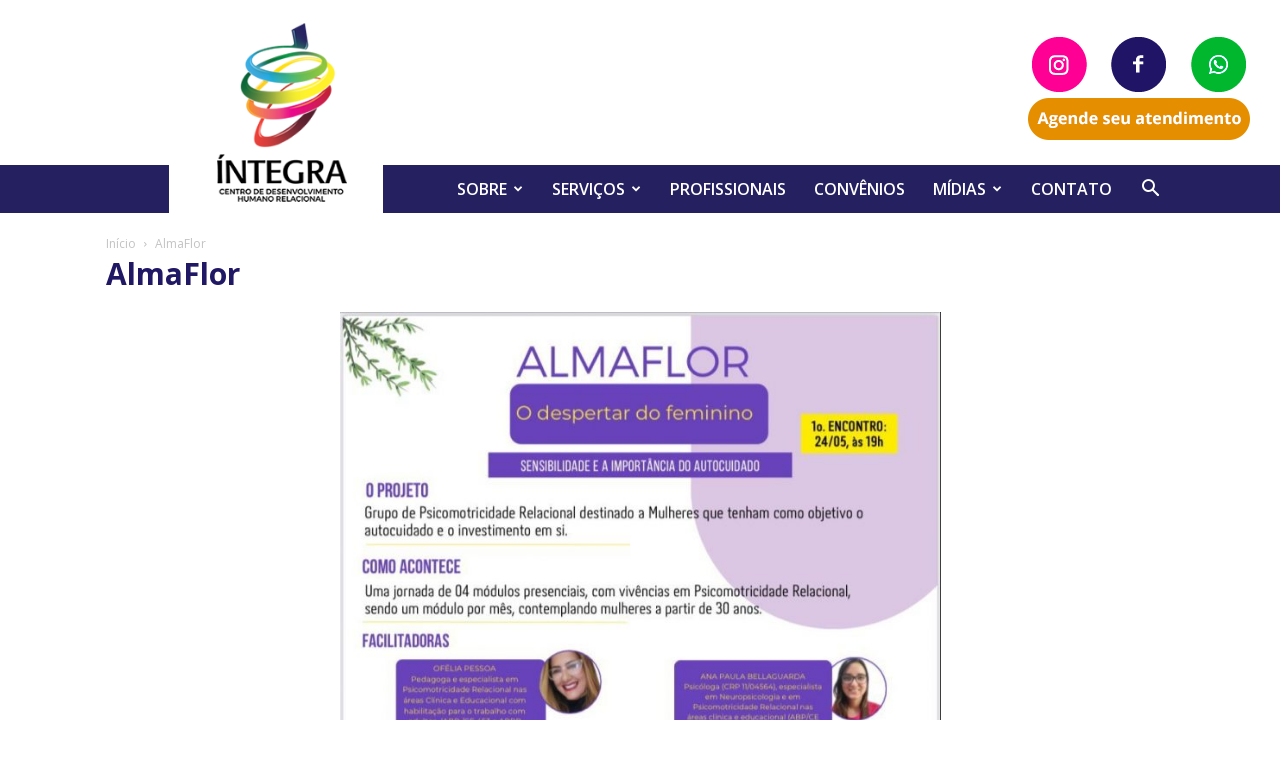

--- FILE ---
content_type: text/html; charset=UTF-8
request_url: https://integracdhr.com.br/almaflor/
body_size: 90612
content:
<!doctype html >
<!--[if IE 8]>    <html class="ie8" lang="en"> <![endif]-->
<!--[if IE 9]>    <html class="ie9" lang="en"> <![endif]-->
<!--[if gt IE 8]><!--> <html lang="pt-BR"> <!--<![endif]-->
<head>
    <title>AlmaFlor | ÍNTEGRA</title>
    <meta charset="UTF-8" />
    <meta name="viewport" content="width=device-width, initial-scale=1.0">
    <link rel="pingback" href="https://integracdhr.com.br/xmlrpc.php" />
    <meta name='robots' content='max-image-preview:large' />
<link rel="icon" type="image/png" href="https://integracdhr.com.br/wp-content/uploads/2021/08/logo-img.png"><link rel='dns-prefetch' href='//maxcdn.bootstrapcdn.com' />
<link rel='dns-prefetch' href='//fonts.googleapis.com' />
<link rel='dns-prefetch' href='//s.w.org' />
<link rel="alternate" type="application/rss+xml" title="Feed para ÍNTEGRA &raquo;" href="https://integracdhr.com.br/feed/" />
<link rel="alternate" type="application/rss+xml" title="Feed de comentários para ÍNTEGRA &raquo;" href="https://integracdhr.com.br/comments/feed/" />
		<script type="text/javascript">
			window._wpemojiSettings = {"baseUrl":"https:\/\/s.w.org\/images\/core\/emoji\/13.1.0\/72x72\/","ext":".png","svgUrl":"https:\/\/s.w.org\/images\/core\/emoji\/13.1.0\/svg\/","svgExt":".svg","source":{"concatemoji":"https:\/\/integracdhr.com.br\/wp-includes\/js\/wp-emoji-release.min.js?ver=5.8.12"}};
			!function(e,a,t){var n,r,o,i=a.createElement("canvas"),p=i.getContext&&i.getContext("2d");function s(e,t){var a=String.fromCharCode;p.clearRect(0,0,i.width,i.height),p.fillText(a.apply(this,e),0,0);e=i.toDataURL();return p.clearRect(0,0,i.width,i.height),p.fillText(a.apply(this,t),0,0),e===i.toDataURL()}function c(e){var t=a.createElement("script");t.src=e,t.defer=t.type="text/javascript",a.getElementsByTagName("head")[0].appendChild(t)}for(o=Array("flag","emoji"),t.supports={everything:!0,everythingExceptFlag:!0},r=0;r<o.length;r++)t.supports[o[r]]=function(e){if(!p||!p.fillText)return!1;switch(p.textBaseline="top",p.font="600 32px Arial",e){case"flag":return s([127987,65039,8205,9895,65039],[127987,65039,8203,9895,65039])?!1:!s([55356,56826,55356,56819],[55356,56826,8203,55356,56819])&&!s([55356,57332,56128,56423,56128,56418,56128,56421,56128,56430,56128,56423,56128,56447],[55356,57332,8203,56128,56423,8203,56128,56418,8203,56128,56421,8203,56128,56430,8203,56128,56423,8203,56128,56447]);case"emoji":return!s([10084,65039,8205,55357,56613],[10084,65039,8203,55357,56613])}return!1}(o[r]),t.supports.everything=t.supports.everything&&t.supports[o[r]],"flag"!==o[r]&&(t.supports.everythingExceptFlag=t.supports.everythingExceptFlag&&t.supports[o[r]]);t.supports.everythingExceptFlag=t.supports.everythingExceptFlag&&!t.supports.flag,t.DOMReady=!1,t.readyCallback=function(){t.DOMReady=!0},t.supports.everything||(n=function(){t.readyCallback()},a.addEventListener?(a.addEventListener("DOMContentLoaded",n,!1),e.addEventListener("load",n,!1)):(e.attachEvent("onload",n),a.attachEvent("onreadystatechange",function(){"complete"===a.readyState&&t.readyCallback()})),(n=t.source||{}).concatemoji?c(n.concatemoji):n.wpemoji&&n.twemoji&&(c(n.twemoji),c(n.wpemoji)))}(window,document,window._wpemojiSettings);
		</script>
		<style type="text/css">
img.wp-smiley,
img.emoji {
	display: inline !important;
	border: none !important;
	box-shadow: none !important;
	height: 1em !important;
	width: 1em !important;
	margin: 0 .07em !important;
	vertical-align: -0.1em !important;
	background: none !important;
	padding: 0 !important;
}
</style>
	<link rel='stylesheet' id='sbi_styles-css'  href='https://integracdhr.com.br/wp-content/plugins/instagram-feed/css/sbi-styles.min.css?ver=6.8.0' type='text/css' media='all' />
<link rel='stylesheet' id='wp-block-library-css'  href='https://integracdhr.com.br/wp-includes/css/dist/block-library/style.min.css?ver=5.8.12' type='text/css' media='all' />
<link rel='stylesheet' id='awsm-team-css-css'  href='https://integracdhr.com.br/wp-content/plugins/awsm-team-pro/css/team.min.css?ver=1.10.2' type='text/css' media='all' />
<link rel='stylesheet' id='ctf_styles-css'  href='https://integracdhr.com.br/wp-content/plugins/custom-twitter-feeds/css/ctf-styles.min.css?ver=2.2.5' type='text/css' media='all' />
<link rel='stylesheet' id='wpsm_team_b-font-awesome-front-css'  href='https://integracdhr.com.br/wp-content/plugins/team-builder/assets/css/font-awesome/css/font-awesome.min.css?ver=5.8.12' type='text/css' media='all' />
<link rel='stylesheet' id='wpsm_team_b_bootstrap-front-css'  href='https://integracdhr.com.br/wp-content/plugins/team-builder/assets/css/bootstrap-front.css?ver=5.8.12' type='text/css' media='all' />
<link rel='stylesheet' id='wpsm_team_b_team-css'  href='https://integracdhr.com.br/wp-content/plugins/team-builder/assets/css/team.css?ver=5.8.12' type='text/css' media='all' />
<link rel='stylesheet' id='wpsm_team_b_owl_carousel_min_css-css'  href='https://integracdhr.com.br/wp-content/plugins/team-builder/assets/css/owl.carousel.min.css?ver=5.8.12' type='text/css' media='all' />
<link rel='stylesheet' id='cff-css'  href='https://integracdhr.com.br/wp-content/plugins/custom-facebook-feed/assets/css/cff-style.min.css?ver=4.2.6' type='text/css' media='all' />
<link rel='stylesheet' id='sb-font-awesome-css'  href='https://maxcdn.bootstrapcdn.com/font-awesome/4.7.0/css/font-awesome.min.css?ver=5.8.12' type='text/css' media='all' />
<link rel='stylesheet' id='google-fonts-style-css'  href='https://fonts.googleapis.com/css?family=Open+Sans%3A300italic%2C400%2C400italic%2C600%2C600italic%2C700%2C100%2C100italic%2C200%2C200italic%2C300%2C500%2C500italic%2C700italic%2C800%2C800italic%2C900%2C900italic%7CRoboto%3A300%2C400%2C400italic%2C500%2C500italic%2C700%2C900%2C100%2C100italic%2C200%2C200italic%2C300italic%2C600%2C600italic%2C700italic%2C800%2C800italic%2C900italic&#038;subset=latin%2Clatin-ext&#038;ver=8.7.2' type='text/css' media='all' />
<link rel='stylesheet' id='bsf-Defaults-css'  href='https://integracdhr.com.br/wp-content/uploads/smile_fonts/Defaults/Defaults.css?ver=3.19.4' type='text/css' media='all' />
<link rel='stylesheet' id='js_composer_front-css'  href='https://integracdhr.com.br/wp-content/plugins/js_composer/assets/css/js_composer.min.css?ver=6.4.2' type='text/css' media='all' />
<link rel='stylesheet' id='td-theme-css'  href='https://integracdhr.com.br/wp-content/themes/Newspaper/style.css?ver=8.7.2c' type='text/css' media='all' />
<link rel='stylesheet' id='td-theme-child-css'  href='https://integracdhr.com.br/wp-content/themes/Newspaper-child/style.css?ver=8.7.2c' type='text/css' media='all' />
<script type='text/javascript' src='https://integracdhr.com.br/wp-includes/js/jquery/jquery.min.js?ver=3.6.0' id='jquery-core-js'></script>
<script type='text/javascript' src='https://integracdhr.com.br/wp-includes/js/jquery/jquery-migrate.min.js?ver=3.3.2' id='jquery-migrate-js'></script>
<script type='text/javascript' src='https://integracdhr.com.br/wp-content/plugins/team-builder/assets/js/owl.carousel.min.js?ver=5.8.12' id='wpsm_team_b_owl_carousel_min_js-js'></script>
<link rel="https://api.w.org/" href="https://integracdhr.com.br/wp-json/" /><link rel="alternate" type="application/json" href="https://integracdhr.com.br/wp-json/wp/v2/pages/23550" /><link rel="EditURI" type="application/rsd+xml" title="RSD" href="https://integracdhr.com.br/xmlrpc.php?rsd" />
<link rel="wlwmanifest" type="application/wlwmanifest+xml" href="https://integracdhr.com.br/wp-includes/wlwmanifest.xml" /> 
<meta name="generator" content="WordPress 5.8.12" />
<link rel="canonical" href="https://integracdhr.com.br/almaflor/" />
<link rel='shortlink' href='https://integracdhr.com.br/?p=23550' />
<link rel="alternate" type="application/json+oembed" href="https://integracdhr.com.br/wp-json/oembed/1.0/embed?url=https%3A%2F%2Fintegracdhr.com.br%2Falmaflor%2F" />
<link rel="alternate" type="text/xml+oembed" href="https://integracdhr.com.br/wp-json/oembed/1.0/embed?url=https%3A%2F%2Fintegracdhr.com.br%2Falmaflor%2F&#038;format=xml" />
<!--[if lt IE 9]><script src="https://html5shim.googlecode.com/svn/trunk/html5.js"></script><![endif]-->
    <meta name="generator" content="Powered by WPBakery Page Builder - drag and drop page builder for WordPress."/>

<!-- JS generated by theme -->

<script>
    
    

	    var tdBlocksArray = []; //here we store all the items for the current page

	    //td_block class - each ajax block uses a object of this class for requests
	    function tdBlock() {
		    this.id = '';
		    this.block_type = 1; //block type id (1-234 etc)
		    this.atts = '';
		    this.td_column_number = '';
		    this.td_current_page = 1; //
		    this.post_count = 0; //from wp
		    this.found_posts = 0; //from wp
		    this.max_num_pages = 0; //from wp
		    this.td_filter_value = ''; //current live filter value
		    this.is_ajax_running = false;
		    this.td_user_action = ''; // load more or infinite loader (used by the animation)
		    this.header_color = '';
		    this.ajax_pagination_infinite_stop = ''; //show load more at page x
	    }


        // td_js_generator - mini detector
        (function(){
            var htmlTag = document.getElementsByTagName("html")[0];

	        if ( navigator.userAgent.indexOf("MSIE 10.0") > -1 ) {
                htmlTag.className += ' ie10';
            }

            if ( !!navigator.userAgent.match(/Trident.*rv\:11\./) ) {
                htmlTag.className += ' ie11';
            }

	        if ( navigator.userAgent.indexOf("Edge") > -1 ) {
                htmlTag.className += ' ieEdge';
            }

            if ( /(iPad|iPhone|iPod)/g.test(navigator.userAgent) ) {
                htmlTag.className += ' td-md-is-ios';
            }

            var user_agent = navigator.userAgent.toLowerCase();
            if ( user_agent.indexOf("android") > -1 ) {
                htmlTag.className += ' td-md-is-android';
            }

            if ( -1 !== navigator.userAgent.indexOf('Mac OS X')  ) {
                htmlTag.className += ' td-md-is-os-x';
            }

            if ( /chrom(e|ium)/.test(navigator.userAgent.toLowerCase()) ) {
               htmlTag.className += ' td-md-is-chrome';
            }

            if ( -1 !== navigator.userAgent.indexOf('Firefox') ) {
                htmlTag.className += ' td-md-is-firefox';
            }

            if ( -1 !== navigator.userAgent.indexOf('Safari') && -1 === navigator.userAgent.indexOf('Chrome') ) {
                htmlTag.className += ' td-md-is-safari';
            }

            if( -1 !== navigator.userAgent.indexOf('IEMobile') ){
                htmlTag.className += ' td-md-is-iemobile';
            }

        })();




        var tdLocalCache = {};

        ( function () {
            "use strict";

            tdLocalCache = {
                data: {},
                remove: function (resource_id) {
                    delete tdLocalCache.data[resource_id];
                },
                exist: function (resource_id) {
                    return tdLocalCache.data.hasOwnProperty(resource_id) && tdLocalCache.data[resource_id] !== null;
                },
                get: function (resource_id) {
                    return tdLocalCache.data[resource_id];
                },
                set: function (resource_id, cachedData) {
                    tdLocalCache.remove(resource_id);
                    tdLocalCache.data[resource_id] = cachedData;
                }
            };
        })();

    
    
var td_viewport_interval_list=[{"limitBottom":767,"sidebarWidth":228},{"limitBottom":1018,"sidebarWidth":300},{"limitBottom":1140,"sidebarWidth":324}];
var td_ajax_url="https:\/\/integracdhr.com.br\/wp-admin\/admin-ajax.php?td_theme_name=Newspaper&v=8.7.2";
var td_get_template_directory_uri="https:\/\/integracdhr.com.br\/wp-content\/themes\/Newspaper";
var tds_snap_menu="";
var tds_logo_on_sticky="";
var tds_header_style="";
var td_please_wait="Aguarde...";
var td_email_user_pass_incorrect="Usu\u00e1rio ou senha incorreta!";
var td_email_user_incorrect="E-mail ou nome de usu\u00e1rio incorreto!";
var td_email_incorrect="E-mail incorreto!";
var tds_more_articles_on_post_enable="";
var tds_more_articles_on_post_time_to_wait="";
var tds_more_articles_on_post_pages_distance_from_top=0;
var tds_theme_color_site_wide="#042e6f";
var tds_smart_sidebar="";
var tdThemeName="Newspaper";
var td_magnific_popup_translation_tPrev="Anterior (Seta a esquerda )";
var td_magnific_popup_translation_tNext="Avan\u00e7ar (tecla de seta para a direita)";
var td_magnific_popup_translation_tCounter="%curr% de %total%";
var td_magnific_popup_translation_ajax_tError="O conte\u00fado de %url% n\u00e3o pode ser carregado.";
var td_magnific_popup_translation_image_tError="A imagem #%curr% n\u00e3o pode ser carregada.";
var tdDateNamesI18n={"month_names":["janeiro","fevereiro","mar\u00e7o","abril","maio","junho","julho","agosto","setembro","outubro","novembro","dezembro"],"month_names_short":["jan","fev","mar","abr","maio","jun","jul","ago","set","out","nov","dez"],"day_names":["domingo","segunda-feira","ter\u00e7a-feira","quarta-feira","quinta-feira","sexta-feira","s\u00e1bado"],"day_names_short":["dom","seg","ter","qua","qui","sex","s\u00e1b"]};
var td_ad_background_click_link="";
var td_ad_background_click_target="";
</script>


<!-- Header style compiled by theme -->

<style>
    

                                    @font-face {
                                      font-family: "Almonte";
                                      src: local("Almonte"), url("https://integracdhr.com.br/wp-content/uploads/2020/05/almonte-webfont.woff") format("woff");
                                    }
                                
                                    @font-face {
                                      font-family: "montserrat-regular";
                                      src: local("montserrat-regular"), url("https://integracdhr.com.br/wp-content/uploads/2021/08/montserrat-regular-webfont.woff") format("woff");
                                    }
                                
                                    @font-face {
                                      font-family: "montserrat-bold";
                                      src: local("montserrat-bold"), url("https://integracdhr.com.br/wp-content/uploads/2021/08/montserrat-bold-webfont.woff") format("woff");
                                    }
                                
.td-header-wrap .black-menu .sf-menu > .current-menu-item > a,
    .td-header-wrap .black-menu .sf-menu > .current-menu-ancestor > a,
    .td-header-wrap .black-menu .sf-menu > .current-category-ancestor > a,
    .td-header-wrap .black-menu .sf-menu > li > a:hover,
    .td-header-wrap .black-menu .sf-menu > .sfHover > a,
    .td-header-style-12 .td-header-menu-wrap-full,
    .sf-menu > .current-menu-item > a:after,
    .sf-menu > .current-menu-ancestor > a:after,
    .sf-menu > .current-category-ancestor > a:after,
    .sf-menu > li:hover > a:after,
    .sf-menu > .sfHover > a:after,
    .td-header-style-12 .td-affix,
    .header-search-wrap .td-drop-down-search:after,
    .header-search-wrap .td-drop-down-search .btn:hover,
    input[type=submit]:hover,
    .td-read-more a,
    .td-post-category:hover,
    .td-grid-style-1.td-hover-1 .td-big-grid-post:hover .td-post-category,
    .td-grid-style-5.td-hover-1 .td-big-grid-post:hover .td-post-category,
    .td_top_authors .td-active .td-author-post-count,
    .td_top_authors .td-active .td-author-comments-count,
    .td_top_authors .td_mod_wrap:hover .td-author-post-count,
    .td_top_authors .td_mod_wrap:hover .td-author-comments-count,
    .td-404-sub-sub-title a:hover,
    .td-search-form-widget .wpb_button:hover,
    .td-rating-bar-wrap div,
    .td_category_template_3 .td-current-sub-category,
    .dropcap,
    .td_wrapper_video_playlist .td_video_controls_playlist_wrapper,
    .wpb_default,
    .wpb_default:hover,
    .td-left-smart-list:hover,
    .td-right-smart-list:hover,
    .woocommerce-checkout .woocommerce input.button:hover,
    .woocommerce-page .woocommerce a.button:hover,
    .woocommerce-account div.woocommerce .button:hover,
    #bbpress-forums button:hover,
    .bbp_widget_login .button:hover,
    .td-footer-wrapper .td-post-category,
    .td-footer-wrapper .widget_product_search input[type="submit"]:hover,
    .woocommerce .product a.button:hover,
    .woocommerce .product #respond input#submit:hover,
    .woocommerce .checkout input#place_order:hover,
    .woocommerce .woocommerce.widget .button:hover,
    .single-product .product .summary .cart .button:hover,
    .woocommerce-cart .woocommerce table.cart .button:hover,
    .woocommerce-cart .woocommerce .shipping-calculator-form .button:hover,
    .td-next-prev-wrap a:hover,
    .td-load-more-wrap a:hover,
    .td-post-small-box a:hover,
    .page-nav .current,
    .page-nav:first-child > div,
    .td_category_template_8 .td-category-header .td-category a.td-current-sub-category,
    .td_category_template_4 .td-category-siblings .td-category a:hover,
    #bbpress-forums .bbp-pagination .current,
    #bbpress-forums #bbp-single-user-details #bbp-user-navigation li.current a,
    .td-theme-slider:hover .slide-meta-cat a,
    a.vc_btn-black:hover,
    .td-trending-now-wrapper:hover .td-trending-now-title,
    .td-scroll-up,
    .td-smart-list-button:hover,
    .td-weather-information:before,
    .td-weather-week:before,
    .td_block_exchange .td-exchange-header:before,
    .td_block_big_grid_9.td-grid-style-1 .td-post-category,
    .td_block_big_grid_9.td-grid-style-5 .td-post-category,
    .td-grid-style-6.td-hover-1 .td-module-thumb:after,
    .td-pulldown-syle-2 .td-subcat-dropdown ul:after,
    .td_block_template_9 .td-block-title:after,
    .td_block_template_15 .td-block-title:before,
    div.wpforms-container .wpforms-form div.wpforms-submit-container button[type=submit] {
        background-color: #042e6f;
    }

    .global-block-template-4 .td-related-title .td-cur-simple-item:before {
        border-color: #042e6f transparent transparent transparent !important;
    }

    .woocommerce .woocommerce-message .button:hover,
    .woocommerce .woocommerce-error .button:hover,
    .woocommerce .woocommerce-info .button:hover,
    .global-block-template-4 .td-related-title .td-cur-simple-item,
    .global-block-template-3 .td-related-title .td-cur-simple-item,
    .global-block-template-9 .td-related-title:after {
        background-color: #042e6f !important;
    }

    .woocommerce .product .onsale,
    .woocommerce.widget .ui-slider .ui-slider-handle {
        background: none #042e6f;
    }

    .woocommerce.widget.widget_layered_nav_filters ul li a {
        background: none repeat scroll 0 0 #042e6f !important;
    }

    a,
    cite a:hover,
    .td_mega_menu_sub_cats .cur-sub-cat,
    .td-mega-span h3 a:hover,
    .td_mod_mega_menu:hover .entry-title a,
    .header-search-wrap .result-msg a:hover,
    .td-header-top-menu .td-drop-down-search .td_module_wrap:hover .entry-title a,
    .td-header-top-menu .td-icon-search:hover,
    .td-header-wrap .result-msg a:hover,
    .top-header-menu li a:hover,
    .top-header-menu .current-menu-item > a,
    .top-header-menu .current-menu-ancestor > a,
    .top-header-menu .current-category-ancestor > a,
    .td-social-icon-wrap > a:hover,
    .td-header-sp-top-widget .td-social-icon-wrap a:hover,
    .td-page-content blockquote p,
    .td-post-content blockquote p,
    .mce-content-body blockquote p,
    .comment-content blockquote p,
    .wpb_text_column blockquote p,
    .td_block_text_with_title blockquote p,
    .td_module_wrap:hover .entry-title a,
    .td-subcat-filter .td-subcat-list a:hover,
    .td-subcat-filter .td-subcat-dropdown a:hover,
    .td_quote_on_blocks,
    .dropcap2,
    .dropcap3,
    .td_top_authors .td-active .td-authors-name a,
    .td_top_authors .td_mod_wrap:hover .td-authors-name a,
    .td-post-next-prev-content a:hover,
    .author-box-wrap .td-author-social a:hover,
    .td-author-name a:hover,
    .td-author-url a:hover,
    .td_mod_related_posts:hover h3 > a,
    .td-post-template-11 .td-related-title .td-related-left:hover,
    .td-post-template-11 .td-related-title .td-related-right:hover,
    .td-post-template-11 .td-related-title .td-cur-simple-item,
    .td-post-template-11 .td_block_related_posts .td-next-prev-wrap a:hover,
    .comment-reply-link:hover,
    .logged-in-as a:hover,
    #cancel-comment-reply-link:hover,
    .td-search-query,
    .td-category-header .td-pulldown-category-filter-link:hover,
    .td-category-siblings .td-subcat-dropdown a:hover,
    .td-category-siblings .td-subcat-dropdown a.td-current-sub-category,
    .widget a:hover,
    .td_wp_recentcomments a:hover,
    .archive .widget_archive .current,
    .archive .widget_archive .current a,
    .widget_calendar tfoot a:hover,
    .woocommerce a.added_to_cart:hover,
    .woocommerce-account .woocommerce-MyAccount-navigation a:hover,
    #bbpress-forums li.bbp-header .bbp-reply-content span a:hover,
    #bbpress-forums .bbp-forum-freshness a:hover,
    #bbpress-forums .bbp-topic-freshness a:hover,
    #bbpress-forums .bbp-forums-list li a:hover,
    #bbpress-forums .bbp-forum-title:hover,
    #bbpress-forums .bbp-topic-permalink:hover,
    #bbpress-forums .bbp-topic-started-by a:hover,
    #bbpress-forums .bbp-topic-started-in a:hover,
    #bbpress-forums .bbp-body .super-sticky li.bbp-topic-title .bbp-topic-permalink,
    #bbpress-forums .bbp-body .sticky li.bbp-topic-title .bbp-topic-permalink,
    .widget_display_replies .bbp-author-name,
    .widget_display_topics .bbp-author-name,
    .footer-text-wrap .footer-email-wrap a,
    .td-subfooter-menu li a:hover,
    .footer-social-wrap a:hover,
    a.vc_btn-black:hover,
    .td-smart-list-dropdown-wrap .td-smart-list-button:hover,
    .td_module_17 .td-read-more a:hover,
    .td_module_18 .td-read-more a:hover,
    .td_module_19 .td-post-author-name a:hover,
    .td-instagram-user a,
    .td-pulldown-syle-2 .td-subcat-dropdown:hover .td-subcat-more span,
    .td-pulldown-syle-2 .td-subcat-dropdown:hover .td-subcat-more i,
    .td-pulldown-syle-3 .td-subcat-dropdown:hover .td-subcat-more span,
    .td-pulldown-syle-3 .td-subcat-dropdown:hover .td-subcat-more i,
    .td-block-title-wrap .td-wrapper-pulldown-filter .td-pulldown-filter-display-option:hover,
    .td-block-title-wrap .td-wrapper-pulldown-filter .td-pulldown-filter-display-option:hover i,
    .td-block-title-wrap .td-wrapper-pulldown-filter .td-pulldown-filter-link:hover,
    .td-block-title-wrap .td-wrapper-pulldown-filter .td-pulldown-filter-item .td-cur-simple-item,
    .global-block-template-2 .td-related-title .td-cur-simple-item,
    .global-block-template-5 .td-related-title .td-cur-simple-item,
    .global-block-template-6 .td-related-title .td-cur-simple-item,
    .global-block-template-7 .td-related-title .td-cur-simple-item,
    .global-block-template-8 .td-related-title .td-cur-simple-item,
    .global-block-template-9 .td-related-title .td-cur-simple-item,
    .global-block-template-10 .td-related-title .td-cur-simple-item,
    .global-block-template-11 .td-related-title .td-cur-simple-item,
    .global-block-template-12 .td-related-title .td-cur-simple-item,
    .global-block-template-13 .td-related-title .td-cur-simple-item,
    .global-block-template-14 .td-related-title .td-cur-simple-item,
    .global-block-template-15 .td-related-title .td-cur-simple-item,
    .global-block-template-16 .td-related-title .td-cur-simple-item,
    .global-block-template-17 .td-related-title .td-cur-simple-item,
    .td-theme-wrap .sf-menu ul .td-menu-item > a:hover,
    .td-theme-wrap .sf-menu ul .sfHover > a,
    .td-theme-wrap .sf-menu ul .current-menu-ancestor > a,
    .td-theme-wrap .sf-menu ul .current-category-ancestor > a,
    .td-theme-wrap .sf-menu ul .current-menu-item > a,
    .td_outlined_btn {
        color: #042e6f;
    }

    a.vc_btn-black.vc_btn_square_outlined:hover,
    a.vc_btn-black.vc_btn_outlined:hover,
    .td-mega-menu-page .wpb_content_element ul li a:hover,
    .td-theme-wrap .td-aj-search-results .td_module_wrap:hover .entry-title a,
    .td-theme-wrap .header-search-wrap .result-msg a:hover {
        color: #042e6f !important;
    }

    .td-next-prev-wrap a:hover,
    .td-load-more-wrap a:hover,
    .td-post-small-box a:hover,
    .page-nav .current,
    .page-nav:first-child > div,
    .td_category_template_8 .td-category-header .td-category a.td-current-sub-category,
    .td_category_template_4 .td-category-siblings .td-category a:hover,
    #bbpress-forums .bbp-pagination .current,
    .post .td_quote_box,
    .page .td_quote_box,
    a.vc_btn-black:hover,
    .td_block_template_5 .td-block-title > *,
    .td_outlined_btn {
        border-color: #042e6f;
    }

    .td_wrapper_video_playlist .td_video_currently_playing:after {
        border-color: #042e6f !important;
    }

    .header-search-wrap .td-drop-down-search:before {
        border-color: transparent transparent #042e6f transparent;
    }

    .block-title > span,
    .block-title > a,
    .block-title > label,
    .widgettitle,
    .widgettitle:after,
    .td-trending-now-title,
    .td-trending-now-wrapper:hover .td-trending-now-title,
    .wpb_tabs li.ui-tabs-active a,
    .wpb_tabs li:hover a,
    .vc_tta-container .vc_tta-color-grey.vc_tta-tabs-position-top.vc_tta-style-classic .vc_tta-tabs-container .vc_tta-tab.vc_active > a,
    .vc_tta-container .vc_tta-color-grey.vc_tta-tabs-position-top.vc_tta-style-classic .vc_tta-tabs-container .vc_tta-tab:hover > a,
    .td_block_template_1 .td-related-title .td-cur-simple-item,
    .woocommerce .product .products h2:not(.woocommerce-loop-product__title),
    .td-subcat-filter .td-subcat-dropdown:hover .td-subcat-more, 
    .td_3D_btn,
    .td_shadow_btn,
    .td_default_btn,
    .td_round_btn, 
    .td_outlined_btn:hover {
    	background-color: #042e6f;
    }

    .woocommerce div.product .woocommerce-tabs ul.tabs li.active {
    	background-color: #042e6f !important;
    }

    .block-title,
    .td_block_template_1 .td-related-title,
    .wpb_tabs .wpb_tabs_nav,
    .vc_tta-container .vc_tta-color-grey.vc_tta-tabs-position-top.vc_tta-style-classic .vc_tta-tabs-container,
    .woocommerce div.product .woocommerce-tabs ul.tabs:before {
        border-color: #042e6f;
    }
    .td_block_wrap .td-subcat-item a.td-cur-simple-item {
	    color: #042e6f;
	}


    
    .td-grid-style-4 .entry-title
    {
        background-color: rgba(4, 46, 111, 0.7);
    }

    
    .td-theme-wrap .block-title > span,
    .td-theme-wrap .block-title > span > a,
    .td-theme-wrap .widget_rss .block-title .rsswidget,
    .td-theme-wrap .block-title > a,
    .widgettitle,
    .widgettitle > a,
    .td-trending-now-title,
    .wpb_tabs li.ui-tabs-active a,
    .wpb_tabs li:hover a,
    .vc_tta-container .vc_tta-color-grey.vc_tta-tabs-position-top.vc_tta-style-classic .vc_tta-tabs-container .vc_tta-tab.vc_active > a,
    .vc_tta-container .vc_tta-color-grey.vc_tta-tabs-position-top.vc_tta-style-classic .vc_tta-tabs-container .vc_tta-tab:hover > a,
    .td-related-title .td-cur-simple-item,
    .woocommerce div.product .woocommerce-tabs ul.tabs li.active,
    .woocommerce .product .products h2:not(.woocommerce-loop-product__title),
    .td-theme-wrap .td_block_template_2 .td-block-title > *,
    .td-theme-wrap .td_block_template_3 .td-block-title > *,
    .td-theme-wrap .td_block_template_4 .td-block-title > *,
    .td-theme-wrap .td_block_template_5 .td-block-title > *,
    .td-theme-wrap .td_block_template_6 .td-block-title > *,
    .td-theme-wrap .td_block_template_6 .td-block-title:before,
    .td-theme-wrap .td_block_template_7 .td-block-title > *,
    .td-theme-wrap .td_block_template_8 .td-block-title > *,
    .td-theme-wrap .td_block_template_9 .td-block-title > *,
    .td-theme-wrap .td_block_template_10 .td-block-title > *,
    .td-theme-wrap .td_block_template_11 .td-block-title > *,
    .td-theme-wrap .td_block_template_12 .td-block-title > *,
    .td-theme-wrap .td_block_template_13 .td-block-title > span,
    .td-theme-wrap .td_block_template_13 .td-block-title > a,
    .td-theme-wrap .td_block_template_14 .td-block-title > *,
    .td-theme-wrap .td_block_template_14 .td-block-title-wrap .td-wrapper-pulldown-filter .td-pulldown-filter-display-option,
    .td-theme-wrap .td_block_template_14 .td-block-title-wrap .td-wrapper-pulldown-filter .td-pulldown-filter-display-option i,
    .td-theme-wrap .td_block_template_14 .td-block-title-wrap .td-wrapper-pulldown-filter .td-pulldown-filter-display-option:hover,
    .td-theme-wrap .td_block_template_14 .td-block-title-wrap .td-wrapper-pulldown-filter .td-pulldown-filter-display-option:hover i,
    .td-theme-wrap .td_block_template_15 .td-block-title > *,
    .td-theme-wrap .td_block_template_15 .td-block-title-wrap .td-wrapper-pulldown-filter,
    .td-theme-wrap .td_block_template_15 .td-block-title-wrap .td-wrapper-pulldown-filter i,
    .td-theme-wrap .td_block_template_16 .td-block-title > *,
    .td-theme-wrap .td_block_template_17 .td-block-title > * {
    	color: #e11116;
    }


    
    .td-header-wrap .td-header-top-menu-full,
    .td-header-wrap .top-header-menu .sub-menu {
        background-color: #848484;
    }
    .td-header-style-8 .td-header-top-menu-full {
        background-color: transparent;
    }
    .td-header-style-8 .td-header-top-menu-full .td-header-top-menu {
        background-color: #848484;
        padding-left: 15px;
        padding-right: 15px;
    }

    .td-header-wrap .td-header-top-menu-full .td-header-top-menu,
    .td-header-wrap .td-header-top-menu-full {
        border-bottom: none;
    }


    
    .td-header-top-menu,
    .td-header-top-menu a,
    .td-header-wrap .td-header-top-menu-full .td-header-top-menu,
    .td-header-wrap .td-header-top-menu-full a,
    .td-header-style-8 .td-header-top-menu,
    .td-header-style-8 .td-header-top-menu a,
    .td-header-top-menu .td-drop-down-search .entry-title a {
        color: #ffffff;
    }

    
    .td-header-wrap .td-header-sp-top-widget .td-icon-font,
    .td-header-style-7 .td-header-top-menu .td-social-icon-wrap .td-icon-font {
        color: #d02024;
    }

    
    .td-header-wrap .td-header-sp-top-widget i.td-icon-font:hover {
        color: #d02024;
    }


    
    .td-header-wrap .td-header-menu-wrap-full,
    .td-header-menu-wrap.td-affix,
    .td-header-style-3 .td-header-main-menu,
    .td-header-style-3 .td-affix .td-header-main-menu,
    .td-header-style-4 .td-header-main-menu,
    .td-header-style-4 .td-affix .td-header-main-menu,
    .td-header-style-8 .td-header-menu-wrap.td-affix,
    .td-header-style-8 .td-header-top-menu-full {
		background-color: #252161;
    }


    .td-boxed-layout .td-header-style-3 .td-header-menu-wrap,
    .td-boxed-layout .td-header-style-4 .td-header-menu-wrap,
    .td-header-style-3 .td_stretch_content .td-header-menu-wrap,
    .td-header-style-4 .td_stretch_content .td-header-menu-wrap {
    	background-color: #252161 !important;
    }


    @media (min-width: 1019px) {
        .td-header-style-1 .td-header-sp-recs,
        .td-header-style-1 .td-header-sp-logo {
            margin-bottom: 28px;
        }
    }

    @media (min-width: 768px) and (max-width: 1018px) {
        .td-header-style-1 .td-header-sp-recs,
        .td-header-style-1 .td-header-sp-logo {
            margin-bottom: 14px;
        }
    }

    .td-header-style-7 .td-header-top-menu {
        border-bottom: none;
    }
    
    
    
    .sf-menu > .current-menu-item > a:after,
    .sf-menu > .current-menu-ancestor > a:after,
    .sf-menu > .current-category-ancestor > a:after,
    .sf-menu > li:hover > a:after,
    .sf-menu > .sfHover > a:after,
    .td_block_mega_menu .td-next-prev-wrap a:hover,
    .td-mega-span .td-post-category:hover,
    .td-header-wrap .black-menu .sf-menu > li > a:hover,
    .td-header-wrap .black-menu .sf-menu > .current-menu-ancestor > a,
    .td-header-wrap .black-menu .sf-menu > .sfHover > a,
    .header-search-wrap .td-drop-down-search:after,
    .header-search-wrap .td-drop-down-search .btn:hover,
    .td-header-wrap .black-menu .sf-menu > .current-menu-item > a,
    .td-header-wrap .black-menu .sf-menu > .current-menu-ancestor > a,
    .td-header-wrap .black-menu .sf-menu > .current-category-ancestor > a {
        background-color: #e11116;
    }


    .td_block_mega_menu .td-next-prev-wrap a:hover {
        border-color: #e11116;
    }

    .header-search-wrap .td-drop-down-search:before {
        border-color: transparent transparent #e11116 transparent;
    }

    .td_mega_menu_sub_cats .cur-sub-cat,
    .td_mod_mega_menu:hover .entry-title a,
    .td-theme-wrap .sf-menu ul .td-menu-item > a:hover,
    .td-theme-wrap .sf-menu ul .sfHover > a,
    .td-theme-wrap .sf-menu ul .current-menu-ancestor > a,
    .td-theme-wrap .sf-menu ul .current-category-ancestor > a,
    .td-theme-wrap .sf-menu ul .current-menu-item > a {
        color: #e11116;
    }
    
    
    
    .td-header-wrap .td-header-menu-wrap .sf-menu > li > a,
    .td-header-wrap .td-header-menu-social .td-social-icon-wrap a,
    .td-header-style-4 .td-header-menu-social .td-social-icon-wrap i,
    .td-header-style-5 .td-header-menu-social .td-social-icon-wrap i,
    .td-header-style-6 .td-header-menu-social .td-social-icon-wrap i,
    .td-header-style-12 .td-header-menu-social .td-social-icon-wrap i,
    .td-header-wrap .header-search-wrap #td-header-search-button .td-icon-search {
        color: #ffffff;
    }
    .td-header-wrap .td-header-menu-social + .td-search-wrapper #td-header-search-button:before {
      background-color: #ffffff;
    }
    
    
    .td-header-wrap .td-header-menu-social .td-social-icon-wrap a {
        color: #1f1864;
    }

    
    .td-header-wrap .td-header-menu-social .td-social-icon-wrap:hover i {
        color: #1f1864;
    }

    
    .td-theme-wrap .sf-menu .td-normal-menu .sub-menu {
        background-color: #032c69;
    }

    
    .td-theme-wrap .sf-menu .td-normal-menu .sub-menu .td-menu-item > a {
        color: #ffffff;
    }

    
    .td-theme-wrap .sf-menu .td-normal-menu .td-menu-item > a:hover,
    .td-theme-wrap .sf-menu .td-normal-menu .sfHover > a,
    .td-theme-wrap .sf-menu .td-normal-menu .current-menu-ancestor > a,
    .td-theme-wrap .sf-menu .td-normal-menu .current-category-ancestor > a,
    .td-theme-wrap .sf-menu .td-normal-menu .current-menu-item > a {
        background-color: #03347e;
    }

    
    .td-theme-wrap .sf-menu .td-normal-menu .td-menu-item > a:hover,
    .td-theme-wrap .sf-menu .td-normal-menu .sfHover > a,
    .td-theme-wrap .sf-menu .td-normal-menu .current-menu-ancestor > a,
    .td-theme-wrap .sf-menu .td-normal-menu .current-category-ancestor > a,
    .td-theme-wrap .sf-menu .td-normal-menu .current-menu-item > a {
        color: #ffffff;
    }

    
    .td-theme-wrap .td-aj-search-results .td-module-title a,
    .td-theme-wrap #td-header-search,
    .td-theme-wrap .header-search-wrap .result-msg a {
        color: #7f7f7f;
    }
    .td-theme-wrap .td-aj-search-results .td_module_wrap:hover .entry-title a,
    .td-theme-wrap .header-search-wrap .result-msg a:hover {
        color: #4db2ec;
    }
    
    .td-theme-wrap .td-aj-search-results .td-post-date {
        color: #ffffff;
    }
    
    .td-theme-wrap .header-search-wrap .td-drop-down-search .btn {
        background-color: #d02024;
    }
    
    .td-theme-wrap .header-search-wrap .td-drop-down-search .btn:hover {
        background-color: #1f1864;
    }
    .td-theme-wrap .td-aj-search-results .td_module_wrap:hover .entry-title a,
    .td-theme-wrap .header-search-wrap .result-msg a:hover {
        color: #1f1864 !important;
    }

    
    @media (max-width: 767px) {
        body .td-header-wrap .td-header-main-menu {
            background-color: #ffffff !important;
        }
    }


    
    @media (max-width: 767px) {
        body #td-top-mobile-toggle i,
        .td-header-wrap .header-search-wrap .td-icon-search {
            color: #042e6f !important;
        }
    }

    
    .td-menu-background:before,
    .td-search-background:before {
        background: #042e6f;
        background: -moz-linear-gradient(top, #042e6f 0%, #042e6f 100%);
        background: -webkit-gradient(left top, left bottom, color-stop(0%, #042e6f), color-stop(100%, #042e6f));
        background: -webkit-linear-gradient(top, #042e6f 0%, #042e6f 100%);
        background: -o-linear-gradient(top, #042e6f 0%, @mobileu_gradient_two_mob 100%);
        background: -ms-linear-gradient(top, #042e6f 0%, #042e6f 100%);
        background: linear-gradient(to bottom, #042e6f 0%, #042e6f 100%);
        filter: progid:DXImageTransform.Microsoft.gradient( startColorstr='#042e6f', endColorstr='#042e6f', GradientType=0 );
    }

    
    .td-mobile-content .current-menu-item > a,
    .td-mobile-content .current-menu-ancestor > a,
    .td-mobile-content .current-category-ancestor > a,
    #td-mobile-nav .td-menu-login-section a:hover,
    #td-mobile-nav .td-register-section a:hover,
    #td-mobile-nav .td-menu-socials-wrap a:hover i,
    .td-search-close a:hover i {
        color: #ffffff;
    }

    
    .td-banner-wrap-full,
    .td-header-style-11 .td-logo-wrap-full {
        background-color: #ffffff;
    }

    .td-header-style-11 .td-logo-wrap-full {
        border-bottom: 0;
    }

    @media (min-width: 1019px) {
        .td-header-style-2 .td-header-sp-recs,
        .td-header-style-5 .td-a-rec-id-header > div,
        .td-header-style-5 .td-g-rec-id-header > .adsbygoogle,
        .td-header-style-6 .td-a-rec-id-header > div,
        .td-header-style-6 .td-g-rec-id-header > .adsbygoogle,
        .td-header-style-7 .td-a-rec-id-header > div,
        .td-header-style-7 .td-g-rec-id-header > .adsbygoogle,
        .td-header-style-8 .td-a-rec-id-header > div,
        .td-header-style-8 .td-g-rec-id-header > .adsbygoogle,
        .td-header-style-12 .td-a-rec-id-header > div,
        .td-header-style-12 .td-g-rec-id-header > .adsbygoogle {
            margin-bottom: 24px !important;
        }
    }

    @media (min-width: 768px) and (max-width: 1018px) {
        .td-header-style-2 .td-header-sp-recs,
        .td-header-style-5 .td-a-rec-id-header > div,
        .td-header-style-5 .td-g-rec-id-header > .adsbygoogle,
        .td-header-style-6 .td-a-rec-id-header > div,
        .td-header-style-6 .td-g-rec-id-header > .adsbygoogle,
        .td-header-style-7 .td-a-rec-id-header > div,
        .td-header-style-7 .td-g-rec-id-header > .adsbygoogle,
        .td-header-style-8 .td-a-rec-id-header > div,
        .td-header-style-8 .td-g-rec-id-header > .adsbygoogle,
        .td-header-style-12 .td-a-rec-id-header > div,
        .td-header-style-12 .td-g-rec-id-header > .adsbygoogle {
            margin-bottom: 14px !important;
        }
    }

     
    .td-header-bg:before {
        background-size: auto;
    }

    
    .post .td-post-header .entry-title {
        color: #201864;
    }
    .td_module_15 .entry-title a {
        color: #201864;
    }

    
    .top-header-menu > li > a,
    .td-weather-top-widget .td-weather-now .td-big-degrees,
    .td-weather-top-widget .td-weather-header .td-weather-city,
    .td-header-sp-top-menu .td_data_time {
        font-family:"Open Sans";
	
    }
    
    .top-header-menu .menu-item-has-children li a {
    	font-family:"Open Sans";
	
    }
    
    ul.sf-menu > .td-menu-item > a,
    .td-theme-wrap .td-header-menu-social {
        font-family:"Open Sans";
	font-size:16px;
	font-weight:600;
	
    }
    
    .sf-menu ul .td-menu-item a {
        font-family:"Open Sans";
	font-size:15px;
	
    }
	
    .td_mod_mega_menu .item-details a {
        font-family:"Open Sans";
	
    }
    
    .td_mega_menu_sub_cats .block-mega-child-cats a {
        font-family:"Open Sans";
	
    }
    
    .td-mobile-content .td-mobile-main-menu > li > a {
        font-family:"Open Sans";
	
    }
    
    .td-mobile-content .sub-menu a {
        font-family:"Open Sans";
	
    }



	
    .block-title > span,
    .block-title > a,
    .widgettitle,
    .td-trending-now-title,
    .wpb_tabs li a,
    .vc_tta-container .vc_tta-color-grey.vc_tta-tabs-position-top.vc_tta-style-classic .vc_tta-tabs-container .vc_tta-tab > a,
    .td-theme-wrap .td-related-title a,
    .woocommerce div.product .woocommerce-tabs ul.tabs li a,
    .woocommerce .product .products h2:not(.woocommerce-loop-product__title),
    .td-theme-wrap .td-block-title {
        font-family:"Open Sans";
	
    }
    
    .td_module_wrap .td-post-author-name a {
        font-family:"Open Sans";
	
    }
    
    .td-post-date .entry-date {
        font-family:"Open Sans";
	font-size:13px;
	line-height:13px;
	
    }
    
    .td-module-comments a,
    .td-post-views span,
    .td-post-comments a {
        font-family:"Open Sans";
	
    }
    
    .td-big-grid-meta .td-post-category,
    .td_module_wrap .td-post-category,
    .td-module-image .td-post-category {
        font-family:"Open Sans";
	
    }
    
    .td-subcat-filter .td-subcat-dropdown a,
    .td-subcat-filter .td-subcat-list a,
    .td-subcat-filter .td-subcat-dropdown span {
        font-family:"Open Sans";
	
    }
    
    .td-excerpt,
    .td_module_14 .td-excerpt {
        font-family:"Open Sans";
	
    }


	
	.td_module_wrap .td-module-title {
		font-family:"Open Sans";
	
	}
     
    .td_module_1 .td-module-title {
    	font-family:"Open Sans";
	
    }
    
    .td_module_2 .td-module-title {
    	font-family:"Open Sans";
	
    }
    
    .td_module_3 .td-module-title {
    	font-family:"Open Sans";
	font-size:23px;
	line-height:28px;
	font-weight:600;
	
    }
    
    .td_module_4 .td-module-title {
    	font-family:"Open Sans";
	
    }
    
    .td_module_5 .td-module-title {
    	font-family:"Open Sans";
	
    }
    
    .td_module_6 .td-module-title {
    	font-family:"Open Sans";
	
    }
    
    .td_module_7 .td-module-title {
    	font-family:"Open Sans";
	
    }
    
    .td_module_8 .td-module-title {
    	font-family:"Open Sans";
	
    }
    
    .td_module_9 .td-module-title {
    	font-family:"Open Sans";
	
    }
    
    .td_module_10 .td-module-title {
    	font-family:"Open Sans";
	
    }
    
    .td_module_11 .td-module-title {
    	font-family:"Open Sans";
	
    }
    
    .td_module_12 .td-module-title {
    	font-family:"Open Sans";
	
    }
    
    .td_module_13 .td-module-title {
    	font-family:"Open Sans";
	
    }
    
    .td_module_14 .td-module-title {
    	font-family:"Open Sans";
	
    }
    
    .td_module_15 .entry-title {
    	font-family:"Open Sans";
	
    }
    
    .td_module_16 .td-module-title {
    	font-family:"Open Sans";
	
    }
    
    .td_module_17 .td-module-title {
    	font-family:"Open Sans";
	
    }
    
    .td_module_18 .td-module-title {
    	font-family:"Open Sans";
	
    }
    
    .td_module_19 .td-module-title {
    	font-family:"Open Sans";
	
    }




	
	.td_block_trending_now .entry-title,
	.td-theme-slider .td-module-title,
    .td-big-grid-post .entry-title {
		font-family:"Open Sans";
	
	}
    
    .td_module_mx1 .td-module-title {
    	font-family:"Open Sans";
	
    }
    
    .td_module_mx2 .td-module-title {
    	font-family:"Open Sans";
	
    }
    
    .td_module_mx3 .td-module-title {
    	font-family:"Open Sans";
	
    }
    
    .td_module_mx4 .td-module-title {
    	font-family:"Open Sans";
	
    }
    
    .td_module_mx5 .td-module-title {
    	font-family:"Open Sans";
	
    }
    
    .td_module_mx6 .td-module-title {
    	font-family:"Open Sans";
	
    }
    
    .td_module_mx7 .td-module-title {
    	font-family:"Open Sans";
	
    }
    
    .td_module_mx8 .td-module-title {
    	font-family:"Open Sans";
	font-size:38px;
	line-height:40px;
	
    }
    
    .td_module_mx9 .td-module-title {
    	font-family:"Open Sans";
	
    }
    
    .td_module_mx10 .td-module-title {
    	font-family:"Open Sans";
	
    }
    
    .td_module_mx11 .td-module-title {
    	font-family:"Open Sans";
	
    }
    
    .td_module_mx12 .td-module-title {
    	font-family:"Open Sans";
	
    }
    
    .td_module_mx13 .td-module-title {
    	font-family:"Open Sans";
	
    }
    
    .td_module_mx14 .td-module-title {
    	font-family:"Open Sans";
	
    }
    
    .td_module_mx15 .td-module-title {
    	font-family:"Open Sans";
	
    }
    
    .td_module_mx16 .td-module-title {
    	font-family:"Open Sans";
	
    }
    
    .td_module_mx17 .td-module-title {
    	font-family:"Open Sans";
	
    }
    
    .td_module_mx18 .td-module-title {
    	font-family:"Open Sans";
	
    }
    
    .td_module_mx19 .td-module-title {
    	font-family:"Open Sans";
	
    }
    
    .td_module_mx20 .td-module-title {
    	font-family:"Open Sans";
	
    }
    
    .td_module_mx21 .td-module-title {
    	font-family:"Open Sans";
	
    }
    
    .td_module_mx22 .td-module-title {
    	font-family:"Open Sans";
	
    }
    
    .td_module_mx23 .td-module-title {
    	font-family:"Open Sans";
	
    }
    
    .td_module_mx24 .td-module-title {
    	font-family:"Open Sans";
	
    }
    
    .td_module_mx25 .td-module-title {
    	font-family:"Open Sans";
	
    }
    
    .td_module_mx26 .td-module-title {
    	font-family:"Open Sans";
	
    }
    
    .td_block_trending_now .entry-title {
    	font-family:"Open Sans";
	
    }
    
    .td-theme-slider.iosSlider-col-1 .td-module-title {
        font-family:"Open Sans";
	
    }
    
    .td-theme-slider.iosSlider-col-2 .td-module-title {
        font-family:"Open Sans";
	
    }
    
    .td-theme-slider.iosSlider-col-3 .td-module-title {
        font-family:"Open Sans";
	
    }
    
    .td-big-grid-post.td-big-thumb .td-big-grid-meta,
    .td-big-thumb .td-big-grid-meta .entry-title {
        font-family:"Open Sans";
	
    }
    
    .td-big-grid-post.td-medium-thumb .td-big-grid-meta,
    .td-medium-thumb .td-big-grid-meta .entry-title {
        font-family:"Open Sans";
	
    }
    
    .td-big-grid-post.td-small-thumb .td-big-grid-meta,
    .td-small-thumb .td-big-grid-meta .entry-title {
        font-family:"Open Sans";
	
    }
    
    .td-big-grid-post.td-tiny-thumb .td-big-grid-meta,
    .td-tiny-thumb .td-big-grid-meta .entry-title {
        font-family:"Open Sans";
	
    }
    
    .homepage-post .td-post-template-8 .td-post-header .entry-title {
        font-family:"Open Sans";
	
    }


    
	#td-mobile-nav,
	#td-mobile-nav .wpb_button,
	.td-search-wrap-mob {
		font-family:"Open Sans";
	
	}


	
	.post .td-post-header .entry-title {
		font-family:"Open Sans";
	
	}
    
    .td-post-template-default .td-post-header .entry-title {
        font-family:"Open Sans";
	font-size:48px;
	line-height:54px;
	
    }
    
    .td-post-template-1 .td-post-header .entry-title {
        font-family:"Open Sans";
	
    }
    
    .td-post-template-2 .td-post-header .entry-title {
        font-family:"Open Sans";
	
    }
    
    .td-post-template-3 .td-post-header .entry-title {
        font-family:"Open Sans";
	
    }
    
    .td-post-template-4 .td-post-header .entry-title {
        font-family:"Open Sans";
	
    }
    
    .td-post-template-5 .td-post-header .entry-title {
        font-family:"Open Sans";
	
    }
    
    .td-post-template-6 .td-post-header .entry-title {
        font-family:"Open Sans";
	
    }
    
    .td-post-template-7 .td-post-header .entry-title {
        font-family:"Open Sans";
	
    }
    
    .td-post-template-8 .td-post-header .entry-title {
        font-family:"Open Sans";
	
    }
    
    .td-post-template-9 .td-post-header .entry-title {
        font-family:"Open Sans";
	
    }
    
    .td-post-template-10 .td-post-header .entry-title {
        font-family:"Open Sans";
	
    }
    
    .td-post-template-11 .td-post-header .entry-title {
        font-family:"Open Sans";
	
    }
    
    .td-post-template-12 .td-post-header .entry-title {
        font-family:"Open Sans";
	
    }
    
    .td-post-template-13 .td-post-header .entry-title {
        font-family:"Open Sans";
	
    }





	
    .td-post-content p,
    .td-post-content {
        font-family:"Open Sans";
	
    }
    
    .post blockquote p,
    .page blockquote p,
    .td-post-text-content blockquote p {
        font-family:"Open Sans";
	
    }
    
    .post .td_quote_box p,
    .page .td_quote_box p {
        font-family:"Open Sans";
	
    }
    
    .post .td_pull_quote p,
    .page .td_pull_quote p {
        font-family:"Open Sans";
	
    }
    
    .td-post-content li {
        font-family:"Open Sans";
	
    }
    
    .td-post-content h1 {
        font-family:"Open Sans";
	
    }
    
    .td-post-content h2 {
        font-family:"Open Sans";
	
    }
    
    .td-post-content h3 {
        font-family:"Open Sans";
	
    }
    
    .td-post-content h4 {
        font-family:"Open Sans";
	
    }
    
    .td-post-content h5 {
        font-family:"Open Sans";
	
    }
    
    .td-post-content h6 {
        font-family:"Open Sans";
	
    }





    
    .post .td-category a {
        font-family:"Open Sans";
	
    }
    
    .post header .td-post-author-name,
    .post header .td-post-author-name a {
        font-family:"Open Sans";
	
    }
    
    .post header .td-post-date .entry-date {
        font-family:"Open Sans";
	
    }
    
    .post header .td-post-views span,
    .post header .td-post-comments {
        font-family:"Open Sans";
	
    }
    
    .post .td-post-source-tags a,
    .post .td-post-source-tags span {
        font-family:"Open Sans";
	
    }
    
    .post .td-post-next-prev-content span {
        font-family:"Open Sans";
	
    }
    
    .post .td-post-next-prev-content a {
        font-family:"Open Sans";
	
    }
    
    .post .author-box-wrap .td-author-name a {
        font-family:"Open Sans";
	
    }
    
    .post .author-box-wrap .td-author-url a {
        font-family:"Open Sans";
	
    }
    
    .post .author-box-wrap .td-author-description {
        font-family:"Open Sans";
	
    }
    
    .td_block_related_posts .entry-title a {
        font-family:"Open Sans";
	
    }
    
    .post .td-post-share-title {
        font-family:"Open Sans";
	
    }
    
	.wp-caption-text,
	.wp-caption-dd {
		font-family:"Open Sans";
	
	}
    
    .td-post-template-default .td-post-sub-title,
    .td-post-template-1 .td-post-sub-title,
    .td-post-template-4 .td-post-sub-title,
    .td-post-template-5 .td-post-sub-title,
    .td-post-template-9 .td-post-sub-title,
    .td-post-template-10 .td-post-sub-title,
    .td-post-template-11 .td-post-sub-title {
        font-family:"Open Sans";
	
    }
    
    .td-post-template-2 .td-post-sub-title,
    .td-post-template-3 .td-post-sub-title,
    .td-post-template-6 .td-post-sub-title,
    .td-post-template-7 .td-post-sub-title,
    .td-post-template-8 .td-post-sub-title {
        font-family:"Open Sans";
	
    }




	
    .td-page-title,
    .woocommerce-page .page-title,
    .td-category-title-holder .td-page-title {
    	font-family:"Open Sans";
	
    }
    
    .td-page-content p,
    .td-page-content li,
    .td-page-content .td_block_text_with_title,
    .woocommerce-page .page-description > p,
    .wpb_text_column p {
    	font-family:"Open Sans";
	
    }
    
    .td-page-content h1,
    .wpb_text_column h1 {
    	font-family:"Open Sans";
	
    }
    
    .td-page-content h2,
    .wpb_text_column h2 {
    	font-family:"Open Sans";
	
    }
    
    .td-page-content h3,
    .wpb_text_column h3 {
    	font-family:"Open Sans";
	
    }
    
    .td-page-content h4,
    .wpb_text_column h4 {
    	font-family:"Open Sans";
	
    }
    
    .td-page-content h5,
    .wpb_text_column h5 {
    	font-family:"Open Sans";
	
    }
    
    .td-page-content h6,
    .wpb_text_column h6 {
    	font-family:"Open Sans";
	
    }




    
	.footer-text-wrap {
		font-family:"Open Sans";
	
	}
	
	.td-sub-footer-copy {
		font-family:"Open Sans";
	
	}
	
	.td-sub-footer-menu ul li a {
		font-family:"Open Sans";
	
	}




	
    .entry-crumbs a,
    .entry-crumbs span,
    #bbpress-forums .bbp-breadcrumb a,
    #bbpress-forums .bbp-breadcrumb .bbp-breadcrumb-current {
    	font-family:"Open Sans";
	
    }
    
    .category .td-category a {
    	font-family:"Open Sans";
	
    }
    
    .td-trending-now-display-area .entry-title {
    	font-family:"Open Sans";
	
    }
    
    .page-nav a,
    .page-nav span {
    	font-family:"Open Sans";
	
    }
    
    #td-outer-wrap span.dropcap {
    	font-family:"Open Sans";
	
    }
    
    .widget_archive a,
    .widget_calendar,
    .widget_categories a,
    .widget_nav_menu a,
    .widget_meta a,
    .widget_pages a,
    .widget_recent_comments a,
    .widget_recent_entries a,
    .widget_text .textwidget,
    .widget_tag_cloud a,
    .widget_search input,
    .woocommerce .product-categories a,
    .widget_display_forums a,
    .widget_display_replies a,
    .widget_display_topics a,
    .widget_display_views a,
    .widget_display_stats {
    	font-family:"Open Sans";
	
    }
    
	input[type="submit"],
	.td-read-more a,
	.vc_btn,
	.woocommerce a.button,
	.woocommerce button.button,
	.woocommerce #respond input#submit {
		font-family:"Open Sans";
	
	}
	
	.woocommerce .product a .woocommerce-loop-product__title,
	.woocommerce .widget.woocommerce .product_list_widget a,
	.woocommerce-cart .woocommerce .product-name a {
		font-family:"Open Sans";
	
	}
	
	.woocommerce .product .summary .product_title {
		font-family:"Open Sans";
	
	}

	
	.white-popup-block,
	.white-popup-block .wpb_button {
		font-family:"Open Sans";
	
	}



	
    body, p {
    	font-family:"Open Sans";
	
    }




    
    #bbpress-forums .bbp-header .bbp-forums,
    #bbpress-forums .bbp-header .bbp-topics,
    #bbpress-forums .bbp-header {
    	font-family:"Open Sans";
	
    }
    
    #bbpress-forums .hentry .bbp-forum-title,
    #bbpress-forums .hentry .bbp-topic-permalink {
    	font-family:"Open Sans";
	
    }
    
    #bbpress-forums .bbp-forums-list li {
    	font-family:"Open Sans";
	
    }
    
    #bbpress-forums .bbp-forum-info .bbp-forum-content {
    	font-family:"Open Sans";
	
    }
    
    #bbpress-forums div.bbp-forum-author a.bbp-author-name,
    #bbpress-forums div.bbp-topic-author a.bbp-author-name,
    #bbpress-forums div.bbp-reply-author a.bbp-author-name,
    #bbpress-forums div.bbp-search-author a.bbp-author-name,
    #bbpress-forums .bbp-forum-freshness .bbp-author-name,
    #bbpress-forums .bbp-topic-freshness a:last-child {
    	font-family:"Open Sans";
	
    }
    
    #bbpress-forums .hentry .bbp-topic-content p,
    #bbpress-forums .hentry .bbp-reply-content p {
    	font-family:"Open Sans";
	
    }
    
    #bbpress-forums div.bbp-template-notice p {
    	font-family:"Open Sans";
	
    }
    
    #bbpress-forums .bbp-pagination-count,
    #bbpress-forums .page-numbers {
    	font-family:"Open Sans";
	
    }
    
    #bbpress-forums .bbp-topic-started-by,
    #bbpress-forums .bbp-topic-started-by a,
    #bbpress-forums .bbp-topic-started-in,
    #bbpress-forums .bbp-topic-started-in a {
    	font-family:"Open Sans";
	
    }
</style>

<script type="application/ld+json">
                        {
                            "@context": "http://schema.org",
                            "@type": "BreadcrumbList",
                            "itemListElement": [{
                            "@type": "ListItem",
                            "position": 1,
                                "item": {
                                "@type": "WebSite",
                                "@id": "https://integracdhr.com.br/",
                                "name": "Início"                                               
                            }
                        },{
                            "@type": "ListItem",
                            "position": 2,
                                "item": {
                                "@type": "WebPage",
                                "@id": "https://integracdhr.com.br/almaflor/",
                                "name": "AlmaFlor"
                            }
                        }    ]
                        }
                       </script><noscript><style> .wpb_animate_when_almost_visible { opacity: 1; }</style></noscript></head>

<body class="page-template-default page page-id-23550 metaslider-plugin almaflor global-block-template-3 wpb-js-composer js-comp-ver-6.4.2 vc_responsive td-full-layout" itemscope="itemscope" itemtype="https://schema.org/WebPage">

        <div class="td-scroll-up"><i class="td-icon-menu-up"></i></div>
    
    <div class="td-menu-background"></div>
<div id="td-mobile-nav">
    <div class="td-mobile-container">
        <!-- mobile menu top section -->
        <div class="td-menu-socials-wrap">
            <!-- socials -->
            <div class="td-menu-socials">
                            </div>
            <!-- close button -->
            <div class="td-mobile-close">
                <a href="#"><i class="td-icon-close-mobile"></i></a>
            </div>
        </div>

        <!-- login section -->
        
        <!-- menu section -->
        <div class="td-mobile-content">
            <div class="menu-menu-principal-container"><ul id="menu-menu-principal" class="td-mobile-main-menu"><li id="menu-item-23566" class="menu-item menu-item-type-custom menu-item-object-custom menu-item-has-children menu-item-first menu-item-23566"><a href="#">SOBRE<i class="td-icon-menu-right td-element-after"></i></a>
<ul class="sub-menu">
	<li id="menu-item-22539" class="menu-item menu-item-type-post_type menu-item-object-page menu-item-22539"><a href="https://integracdhr.com.br/sobre/">QUEM SOMOS</a></li>
	<li id="menu-item-22762" class="menu-item menu-item-type-post_type menu-item-object-page menu-item-22762"><a href="https://integracdhr.com.br/nosso-espaco/">NOSSO ESPAÇO</a></li>
</ul>
</li>
<li id="menu-item-22886" class="menu-item menu-item-type-custom menu-item-object-custom menu-item-has-children menu-item-22886"><a href="#">SERVIÇOS<i class="td-icon-menu-right td-element-after"></i></a>
<ul class="sub-menu">
	<li id="menu-item-22653" class="menu-item menu-item-type-post_type menu-item-object-page menu-item-22653"><a href="https://integracdhr.com.br/servicos/">CLÍNICA</a></li>
	<li id="menu-item-22888" class="menu-item menu-item-type-post_type menu-item-object-page menu-item-22888"><a href="https://integracdhr.com.br/educacao/">EDUCAÇÃO</a></li>
	<li id="menu-item-22944" class="menu-item menu-item-type-taxonomy menu-item-object-category menu-item-22944"><a href="https://integracdhr.com.br/categorias/outras-atividades/">OUTRAS AÇÕES</a></li>
	<li id="menu-item-24305" class="menu-item menu-item-type-post_type menu-item-object-page menu-item-24305"><a href="https://integracdhr.com.br/empresas/">EMPRESAS</a></li>
</ul>
</li>
<li id="menu-item-23897" class="menu-item menu-item-type-post_type menu-item-object-page menu-item-23897"><a href="https://integracdhr.com.br/profissionais-novo/">PROFISSIONAIS</a></li>
<li id="menu-item-23496" class="menu-item menu-item-type-post_type menu-item-object-page menu-item-23496"><a href="https://integracdhr.com.br/convenios/">CONVÊNIOS</a></li>
<li id="menu-item-22879" class="menu-item menu-item-type-custom menu-item-object-custom menu-item-has-children menu-item-22879"><a href="#">MÍDIAS<i class="td-icon-menu-right td-element-after"></i></a>
<ul class="sub-menu">
	<li id="menu-item-22474" class="menu-item menu-item-type-custom menu-item-object-custom menu-item-22474"><a href="/categorias/blog/">BLOG</a></li>
	<li id="menu-item-23113" class="menu-item menu-item-type-taxonomy menu-item-object-category menu-item-23113"><a href="https://integracdhr.com.br/categorias/eventos/">EVENTOS</a></li>
	<li id="menu-item-23160" class="menu-item menu-item-type-post_type menu-item-object-page menu-item-23160"><a href="https://integracdhr.com.br/podcasts/">PODCASTS</a></li>
	<li id="menu-item-22932" class="menu-item menu-item-type-post_type menu-item-object-page menu-item-22932"><a href="https://integracdhr.com.br/publicacoes/">PUBLICAÇÕES</a></li>
	<li id="menu-item-22903" class="menu-item menu-item-type-taxonomy menu-item-object-category menu-item-22903"><a href="https://integracdhr.com.br/categorias/videos/">VÍDEOS</a></li>
</ul>
</li>
<li id="menu-item-22563" class="menu-item menu-item-type-post_type menu-item-object-page menu-item-22563"><a href="https://integracdhr.com.br/contato/">CONTATO</a></li>
</ul></div>        </div>
    </div>

    <!-- register/login section -->
    </div>    <div class="td-search-background"></div>
<div class="td-search-wrap-mob">
	<div class="td-drop-down-search" aria-labelledby="td-header-search-button">
		<form method="get" class="td-search-form" action="https://integracdhr.com.br/">
			<!-- close button -->
			<div class="td-search-close">
				<a href="#"><i class="td-icon-close-mobile"></i></a>
			</div>
			<div role="search" class="td-search-input">
				<span>Buscar</span>
				<input id="td-header-search-mob" type="text" value="" name="s" autocomplete="off" />
			</div>
		</form>
		<div id="td-aj-search-mob"></div>
	</div>
</div>    
    
    <div id="td-outer-wrap" class="td-theme-wrap">
    
        <!--
Header style 1
-->


<div class="td-header-wrap td-header-style-1 ">
    
    <div class="td-header-top-menu-full td-container-wrap ">
        <div class="td-container td-header-row td-header-top-menu">
            <!-- LOGIN MODAL -->
        </div>
    </div>

    <div class="td-banner-wrap-full td-logo-wrap-full td-container-wrap ">
        <div class="td-container td-header-row td-header-header">
            <div class="td-header-sp-logo">
                            <a class="td-main-logo" href="https://integracdhr.com.br/">
                <img src="https://integracdhr.com.br/wp-content/uploads/2021/08/logo-bg-white.png" alt=""/>
                <span class="td-visual-hidden">ÍNTEGRA</span>
            </a>
                    </div>
                            <div class="td-header-sp-recs">
                    <div class="td-header-rec-wrap">
    <div class="td-a-rec td-a-rec-id-header  td-rec-hide-on-p td_uid_1_696aaf8961449_rand td_block_template_3"><div class="td-all-devices">
<img src="https://integracdhr.com.br/wp-content/uploads/2025/04/redes-sociais-botoes-1.png" usemap="#Map2" border="0" style="left:80%;">
<map name="Map2">
     <area target="_blank" alt="Instagram" title="Instagram" href="https://www.instagram.com/integra.cdhr/" coords="31,27,29" shape="circle">
    <area target="_blank" alt="Facebook" title="Facebook" href="https://www.facebook.com/integra.cdhr/" coords="110,25,28" shape="circle">
    <area target="_blank" alt="Whatsapp" title="Whatsapp" href="https://api.whatsapp.com/send?phone=5585991450244" coords="190,27,26" shape="circle">
    <area target="_blank" alt="Agendamento" title="Agendamento" href="https://wa.me/message/R5PJRGZF5KPPF1" coords="2,63,219,99" shape="rect">
</map>
</div></div>
</div>                </div>
                    </div>
    </div>

    <div class="td-header-menu-wrap-full td-container-wrap ">
        
        <div class="td-header-menu-wrap td-header-gradient ">
            <div class="td-container td-header-row td-header-main-menu">
                <div id="td-header-menu" role="navigation">
    <div id="td-top-mobile-toggle"><a href="#"><i class="td-icon-font td-icon-mobile"></i></a></div>
    <div class="td-main-menu-logo td-logo-in-header">
        		<a class="td-mobile-logo td-sticky-disable" href="https://integracdhr.com.br/">
			<img src="https://integracdhr.com.br/wp-content/uploads/2021/09/logo-mobile.png" alt=""/>
		</a>
			<a class="td-header-logo td-sticky-disable" href="https://integracdhr.com.br/">
			<img src="https://integracdhr.com.br/wp-content/uploads/2021/08/logo-bg-white.png" alt=""/>
		</a>
	    </div>
    <div class="menu-menu-principal-container"><ul id="menu-menu-principal-1" class="sf-menu"><li class="menu-item menu-item-type-custom menu-item-object-custom menu-item-has-children menu-item-first td-menu-item td-normal-menu menu-item-23566"><a href="#">SOBRE</a>
<ul class="sub-menu">
	<li class="menu-item menu-item-type-post_type menu-item-object-page td-menu-item td-normal-menu menu-item-22539"><a href="https://integracdhr.com.br/sobre/">QUEM SOMOS</a></li>
	<li class="menu-item menu-item-type-post_type menu-item-object-page td-menu-item td-normal-menu menu-item-22762"><a href="https://integracdhr.com.br/nosso-espaco/">NOSSO ESPAÇO</a></li>
</ul>
</li>
<li class="menu-item menu-item-type-custom menu-item-object-custom menu-item-has-children td-menu-item td-normal-menu menu-item-22886"><a href="#">SERVIÇOS</a>
<ul class="sub-menu">
	<li class="menu-item menu-item-type-post_type menu-item-object-page td-menu-item td-normal-menu menu-item-22653"><a href="https://integracdhr.com.br/servicos/">CLÍNICA</a></li>
	<li class="menu-item menu-item-type-post_type menu-item-object-page td-menu-item td-normal-menu menu-item-22888"><a href="https://integracdhr.com.br/educacao/">EDUCAÇÃO</a></li>
	<li class="menu-item menu-item-type-taxonomy menu-item-object-category td-menu-item td-normal-menu menu-item-22944"><a href="https://integracdhr.com.br/categorias/outras-atividades/">OUTRAS AÇÕES</a></li>
	<li class="menu-item menu-item-type-post_type menu-item-object-page td-menu-item td-normal-menu menu-item-24305"><a href="https://integracdhr.com.br/empresas/">EMPRESAS</a></li>
</ul>
</li>
<li class="menu-item menu-item-type-post_type menu-item-object-page td-menu-item td-normal-menu menu-item-23897"><a href="https://integracdhr.com.br/profissionais-novo/">PROFISSIONAIS</a></li>
<li class="menu-item menu-item-type-post_type menu-item-object-page td-menu-item td-normal-menu menu-item-23496"><a href="https://integracdhr.com.br/convenios/">CONVÊNIOS</a></li>
<li class="menu-item menu-item-type-custom menu-item-object-custom menu-item-has-children td-menu-item td-normal-menu menu-item-22879"><a href="#">MÍDIAS</a>
<ul class="sub-menu">
	<li class="menu-item menu-item-type-custom menu-item-object-custom td-menu-item td-normal-menu menu-item-22474"><a href="/categorias/blog/">BLOG</a></li>
	<li class="menu-item menu-item-type-taxonomy menu-item-object-category td-menu-item td-normal-menu menu-item-23113"><a href="https://integracdhr.com.br/categorias/eventos/">EVENTOS</a></li>
	<li class="menu-item menu-item-type-post_type menu-item-object-page td-menu-item td-normal-menu menu-item-23160"><a href="https://integracdhr.com.br/podcasts/">PODCASTS</a></li>
	<li class="menu-item menu-item-type-post_type menu-item-object-page td-menu-item td-normal-menu menu-item-22932"><a href="https://integracdhr.com.br/publicacoes/">PUBLICAÇÕES</a></li>
	<li class="menu-item menu-item-type-taxonomy menu-item-object-category td-menu-item td-normal-menu menu-item-22903"><a href="https://integracdhr.com.br/categorias/videos/">VÍDEOS</a></li>
</ul>
</li>
<li class="menu-item menu-item-type-post_type menu-item-object-page td-menu-item td-normal-menu menu-item-22563"><a href="https://integracdhr.com.br/contato/">CONTATO</a></li>
</ul></div></div>

<div class="td-header-menu-social"></div>
    <div class="header-search-wrap">
        <div class="td-search-btns-wrap">
            <a id="td-header-search-button" href="#" role="button" class="dropdown-toggle " data-toggle="dropdown"><i class="td-icon-search"></i></a>
            <a id="td-header-search-button-mob" href="#" role="button" class="dropdown-toggle " data-toggle="dropdown"><i class="td-icon-search"></i></a>
        </div>

        <div class="td-drop-down-search" aria-labelledby="td-header-search-button">
            <form method="get" class="td-search-form" action="https://integracdhr.com.br/">
                <div role="search" class="td-head-form-search-wrap">
                    <input id="td-header-search" type="text" value="" name="s" autocomplete="off" /><input class="wpb_button wpb_btn-inverse btn" type="submit" id="td-header-search-top" value="Buscar" />
                </div>
            </form>
            <div id="td-aj-search"></div>
        </div>
    </div>
            </div>
        </div>
    </div>

</div>
<div class="td-main-content-wrap td-container-wrap">
    <div class="td-container tdc-content-wrap ">
        <div class="td-crumb-container">
            <div class="entry-crumbs"><span><a title="" class="entry-crumb" href="https://integracdhr.com.br/">Início</a></span> <i class="td-icon-right td-bread-sep td-bred-no-url-last"></i> <span class="td-bred-no-url-last">AlmaFlor</span></div>        </div>
        <div class="td-pb-row">
                                <div class="td-pb-span12 td-main-content" role="main">

                                                        <div class="td-page-header">
                                    <h1 class="entry-title td-page-title">
                                        <span>AlmaFlor</span>
                                    </h1>
                                </div>
                                <div class="td-page-content">
                                <p><img loading="lazy" class="aligncenter wp-image-23551" src="https://integracdhr.com.br/wp-content/uploads/2023/05/Alma-flor.jpeg" alt="" width="601" height="600" srcset="https://integracdhr.com.br/wp-content/uploads/2023/05/Alma-flor.jpeg 829w, https://integracdhr.com.br/wp-content/uploads/2023/05/Alma-flor-300x300.jpeg 300w, https://integracdhr.com.br/wp-content/uploads/2023/05/Alma-flor-150x150.jpeg 150w, https://integracdhr.com.br/wp-content/uploads/2023/05/Alma-flor-768x767.jpeg 768w, https://integracdhr.com.br/wp-content/uploads/2023/05/Alma-flor-696x695.jpeg 696w, https://integracdhr.com.br/wp-content/uploads/2023/05/Alma-flor-500x500.jpeg 500w" sizes="(max-width: 601px) 100vw, 601px" />Tornar-se mulher envolve equilibrar dentro de si sensibilidade e força. Muito falamos sobre o cuidado e a empatia que a mulher tem, mas pouco refletimos sobre a importância do amor próprio e de olhar para dentro.<br />
Compartilhamos um novo projeto aqui do Íntegra, o grupo de Psicomotricidade Relacional AlmaFlor.</p>
<p>Ele é destinado a mulheres a partir de 30 anos que tenham como objetivo o autocuidado e o investimento em si. O grupo oferece um espaço seguro, sem julgamentos, de acolhimento, a mulheres adultas que desejam acessar a força e sensibilidade do seu feminino. Ele possibilita trocas e reflexões, mediadas pelas vivências em Psicomotricidade Relacional.</p>
<p>Nosso primeiro encontro está se aproximando, será dia 24/05, às 19h. Vem saber mais informações sobre o projeto Almaflor, te aguardamos aqui, no Íntegra!</p>
<p><img class="an1" src="https://fonts.gstatic.com/s/e/notoemoji/15.0/1f4de/72.png" alt="&#x1f4de;" data-emoji="&#x1f4de;" aria-label="&#x1f4de;" /> <a href="https://wa.me/qr/KKCKXMI7CLH3P1" target="_blank" rel="noopener" data-saferedirecturl="https://www.google.com/url?q=https://wa.me/qr/KKCKXMI7CLH3P1&amp;source=gmail&amp;ust=1684503197002000&amp;usg=AOvVaw1RPZpA_EKTSEdm-kDKy8OF">https://wa.me/qr/<wbr />KKCKXMI7CLH3P1</a></p>
                        </div>
                                            </div>
                            </div> <!-- /.td-pb-row -->
    </div> <!-- /.td-container -->
</div> <!-- /.td-main-content-wrap -->

    <!-- Instagram -->



	<div class="td-footer-wrapper td-footer-page td-container-wrap">
	<div data-vc-full-width="true" data-vc-full-width-init="false" data-vc-stretch-content="true" class="vc_row wpb_row td-pb-row img-footer vc_row-o-content-top vc_row-flex"><div class="wpb_column vc_column_container td-pb-span12"><div class="vc_column-inner "><div class="wpb_wrapper">
	<div class="wpb_text_column wpb_content_element " >
		<div class="wpb_wrapper">
			<p><img loading="lazy" class="aligncenter size-full wp-image-22523" src="https://integracdhr.com.br/wp-content/uploads/2021/08/logo-footer.png" alt="" width="642" height="120" srcset="https://integracdhr.com.br/wp-content/uploads/2021/08/logo-footer.png 642w, https://integracdhr.com.br/wp-content/uploads/2021/08/logo-footer-300x56.png 300w" sizes="(max-width: 642px) 100vw, 642px" /></p>

		</div>
	</div>
</div></div></div></div><div class="vc_row-full-width vc_clearfix"></div><div data-vc-full-width="true" data-vc-full-width-init="false" data-vc-stretch-content="true" class="vc_row wpb_row td-pb-row rodape-linha-1 vc_custom_1629142661007 vc_row-has-fill vc_row-o-content-top vc_row-flex"><div class="wpb_column vc_column_container td-pb-span2"><div class="vc_column-inner "><div class="wpb_wrapper"></div></div></div><div class="wpb_column vc_column_container td-pb-span8"><div class="vc_column-inner "><div class="wpb_wrapper"><div class="vc_row wpb_row vc_inner td-pb-row"><div class="wpb_column vc_column_container td-pb-span4"><div class="vc_column-inner "><div class="wpb_wrapper">
	<div class="wpb_text_column wpb_content_element  vc_custom_1630606113774" id="logo-footer">
		<div class="wpb_wrapper">
			<p><img loading="lazy" class="size-full wp-image-22517 aligncenter logo-footer" src="https://integracdhr.com.br/wp-content/uploads/2021/08/logo-white.png" alt="" width="100" height="137" /></p>

		</div>
	</div>
</div></div></div><div class="wpb_column vc_column_container td-pb-span8"><div class="vc_column-inner "><div class="wpb_wrapper">
	<div class="wpb_text_column wpb_content_element " id="endereco-footer">
		<div class="wpb_wrapper">
			<p><span style="font-family: 'montserratregular', Arial, sans-serif; color: #fff; font-size: 18px;">ÍNTEGRA &#8211; Centro de Desenvolvimento Humano Relacional</span></p>
<p><span style="font-family: 'montserratregular', Arial, sans-serif; color: #fff; font-size: 14px;">Rua Monsenhor Catão 1179, Aldeota &#8211; Fortaleza &#8211; Ceará &#8211; CEP 60175-000<br />
</span></p>
<p><span style="font-family: 'montserratregular', Arial, sans-serif; color: #fff; font-size: 16px;">contato@integracdhr.com.br<br />
<span style="font-family: 'montserratregular', Arial, sans-serif; color: #fff; font-size: 14px;">(85)</span> 3244-1779 | <span style="font-family: 'montserratregular', Arial, sans-serif; color: #fff; font-size: 14px;">(85)</span> 99145-0244 <span style="font-family: 'montserratregular', Arial, sans-serif; color: #fff; font-size: 14px;">(WhatsApp)</span></span></p>

		</div>
	</div>
</div></div></div></div></div></div></div><div class="wpb_column vc_column_container td-pb-span2"><div class="vc_column-inner "><div class="wpb_wrapper"></div></div></div></div><div class="vc_row-full-width vc_clearfix"></div><!-- Row Backgrounds --><div class="upb_color" data-bg-override="0" data-bg-color="#252161" data-fadeout="" data-fadeout-percentage="30" data-parallax-content="" data-parallax-content-sense="30" data-row-effect-mobile-disable="true" data-img-parallax-mobile-disable="true" data-rtl="false"  data-custom-vc-row=""  data-vc="6.4.2"  data-is_old_vc=""  data-theme-support=""   data-overlay="false" data-overlay-color="" data-overlay-pattern="" data-overlay-pattern-opacity="" data-overlay-pattern-size=""    ></div><div data-vc-full-width="true" data-vc-full-width-init="false" data-vc-stretch-content="true" class="vc_row wpb_row td-pb-row vc_row-no-padding vc_row-o-content-top vc_row-flex"><div class="wpb_column vc_column_container td-pb-span12"><div class="vc_column-inner "><div class="wpb_wrapper">
	<div class="wpb_text_column wpb_content_element " >
		<div class="wpb_wrapper">
			<p><img loading="lazy" class="wp-image-22774 size-full aligncenter" src="https://integracdhr.com.br/wp-content/uploads/2021/09/rodape-listra-degrade.png" alt="" width="100%" height="10" srcset="https://integracdhr.com.br/wp-content/uploads/2021/09/rodape-listra-degrade.png 1300w, https://integracdhr.com.br/wp-content/uploads/2021/09/rodape-listra-degrade-300x2.png 300w, https://integracdhr.com.br/wp-content/uploads/2021/09/rodape-listra-degrade-1024x8.png 1024w, https://integracdhr.com.br/wp-content/uploads/2021/09/rodape-listra-degrade-768x6.png 768w, https://integracdhr.com.br/wp-content/uploads/2021/09/rodape-listra-degrade-696x5.png 696w" sizes="(max-width: 1300px) 100vw, 1300px" /></p>

		</div>
	</div>
</div></div></div></div><div class="vc_row-full-width vc_clearfix"></div><div class="vc_row wpb_row td-pb-row rodape-linha-3 vc_row-o-content-top vc_row-flex"><div class="wpb_column vc_column_container td-pb-span2"><div class="vc_column-inner "><div class="wpb_wrapper"></div></div></div><div class="wpb_column vc_column_container td-pb-span8"><div class="vc_column-inner "><div class="wpb_wrapper"><div class="vc_row wpb_row vc_inner td-pb-row"><div class="wpb_column vc_column_container td-pb-span8"><div class="vc_column-inner "><div class="wpb_wrapper">
	<div class="wpb_text_column wpb_content_element " >
		<div class="wpb_wrapper">
			<p class="copyright">© Copyright 2021<strong> Íntegra</strong>. Todos os direitos reservados.</p>

		</div>
	</div>
</div></div></div><div class="wpb_column vc_column_container td-pb-span4"><div class="vc_column-inner "><div class="wpb_wrapper">
	<div  class="wpb_single_image wpb_content_element vc_align_center">
		
		<figure class="wpb_wrapper vc_figure">
			<div class="vc_single_image-wrapper   vc_box_border_grey"><img width="68" height="36" src="https://integracdhr.com.br/wp-content/uploads/2021/09/igenio.png" class="vc_single_image-img attachment-full" alt="" loading="lazy" /></div>
		</figure>
	</div>
</div></div></div></div></div></div></div><div class="wpb_column vc_column_container td-pb-span2"><div class="vc_column-inner "><div class="wpb_wrapper"></div></div></div></div>
	</div>



</div><!--close td-outer-wrap-->

<!-- Custom Facebook Feed JS -->
<script type="text/javascript">var cffajaxurl = "https://integracdhr.com.br/wp-admin/admin-ajax.php";
var cfflinkhashtags = "true";
</script>
<!-- Instagram Feed JS -->
<script type="text/javascript">
var sbiajaxurl = "https://integracdhr.com.br/wp-admin/admin-ajax.php";
</script>


    <!--

        Theme: Newspaper by tagDiv.com 2017
        Version: 8.7.2 (rara)
        Deploy mode: deploy
        
        uid: 696aaf896bb04
    -->

    
<!-- Custom css form theme panel -->
<style type="text/css" media="screen">
/* custom css theme panel */
@charset "utf-8";
/* CSS Document */

@font-face {
    font-family: 'montserratbold';
    src: url('/wp-content/themes/Newspaper/fonts/montserrat-bold-webfont.woff2') format('woff2'),
         url('/wp-content/themes/Newspaper/fonts/montserrat-bold-webfont.woff') format('woff');
    font-weight: normal;
    font-style: normal;
}

@font-face {
    font-family: 'montserratregular';
    src: url('/wp-content/themes/Newspaper/fonts/montserrat-regular-webfont.woff2') format('woff2'),
         url('/wp-content/themes/Newspaper/fonts/montserrat-regular-webfont.woff') format('woff');
    font-weight: normal;
    font-style: normal;
}

@font-face {
    font-family: 'montserratsemibold';
    src: url('/wp-content/themes/Newspaper/fonts/montserrat-semibold-webfont.woff2') format('woff2'),
         url('/wp-content/themes/Newspaper/fonts/montserrat-semibold-webfont.woff') format('woff');
    font-weight: normal;
    font-style: normal;
}

/* Para iPhone não mudar a cor dos telefones no rodapé */
a[href^="tel"] {
  color: inherit; /* Inherit text color of parent element. */
  text-decoration: none; /* Remove underline. */
  /* Additional css `propery: value;` pairs here */
}

.titulo {
    font-family: 'montserratregular';
    font-size: 35px;
}

h3 {
    color: #042E6F;
	font-weight:bold;    
}

h2 {
    color: #042E6F;
	font-weight:bold;    
}

/* cabeçalho - menu */
.td-header-wrap .td-header-menu-wrap-full {
    max-height: 48px;
}

.mainslider {
    margin-top: -20px !important;
}

.linha-central {
    height: 644px;
}

.vc_custom_1586976243187 {
    text-align: center !important;
}

.bloco-midias a {
    color:#333333;
    font-size:16px;
    text-decoration:none;
}

.bloco-midias a:hover {
	text-decoration: none;
	color:#333333;
}

.td-header-gradient::before {
    background: none;
}

.blog .td-post-date {
    display: none;    
}

.td-module-meta-info {
    font-size: 12px;
}

.td-header-sp-logo img {
    position: absolute;
    z-index: 99999;
}

#td-header-menu {
    float: right !important;
    margin-top: -26px !important;
}



.td-header-style-1 .td-header-sp-recs {
    margin: 0px 0 9px 0 !important;
}

/* Desabilita a contagem de visualizações nos posts */
.td-post-views {
  display: none;    
}

.td-category a {
    background-color: #ED1C24 !important;
	padding:8px !important;
	font-size:16px !important;
}

/* Personalização dos botões */
.botao-Personalizado a {
    background-color: #EA8406 !important;
    border-color: #EA8406 !important;
    color: #FFFFFF !important;
    /*box-shadow: 0 4px 0 #FFFFFF !important;*/
}

.botao-Personalizado .vc_btn3-icon {
    font-size:22px !important;
}

/* Mudança na exibição do Ninja Forms do fomulário Cadastre seu email */

.nf-form-fields-required {
  display: none;
}

.nf-error-field-errors {
    display: none;
}

.nf-field-container, #ninja_forms_required_items {
    margin-bottom: 10px !important;
}

/* Mudança no bloco 12 para não aparecer leia mais */

.td_module_11 .td-read-more {
 display: none;
}

.issuu-isrendered {
width: 100% !important;
height: 40vw !important;
}

.oculta_categoria .td-module-meta-info {
    display:none; 
}

/* Altura da linha de cadastro de emails */
.linha-cadastro-email {
	height: 125px;
}

/* Ajusta MetaSlider da página inicial */
.metaslider .flexslider {
    margin: 0 !important;
}
.metaslider .flex-control-nav {
    bottom: 30px !important;
}
.flex-control-paging li a.flex-active {
    background: #F9ED11 !important;
    width: 15px !important;
    height: 15px !important;
}
.flex-control-paging li a {
    background: #FFFFFF !important;
    width: 15px !important;
    height: 15px !important;
}

.titulotabela {
   background-color: #b7b7b7 ;
}

.td-page-title {
    color: #201864;
    font-weight: bold;
}

.zero-margem {
    margin-bottom:0px !important;
    padding-bottom:0px !important;
}

.info h1 {
    margin-bottom:10px !important;
}

/* ABAS HORIZONTAIS */

.vc_tta-title-text {
    color: #ED1B23 !important;
    font-weight: bold;
    font-size: 18px !important;
}

/* NÃO EXIBE o botão de rolagem */
.td-scroll-up {
    display: none !important;
}

/* Botão Final de Subir */
/*.td-scroll-up {
   	background-color:#ED1C24 !important;
    border-radius: 50% !important;
    height: 50px !important;
    width: 50px !important;
}

.td-scroll-up .td-icon-menu-up {
    margin: auto;
    top: 12px;
} */

/* Ajustes no Rodapé */

#endereco-footer {
    margin-bottom: 0px;
    padding-top: 30px;
}

.rodape-linha-1 {
	padding-top:40px !important;
	padding-bottom:10px !important; 
	margin-bottom: -16px;
}

.rodape-linha-2 {
	padding-top:10px !important;
	padding-bottom:30px !important; 
}

.rodape-linha-3 {
	padding-top:30px !important;
}

.home .td-main-content-wrap {
    padding-bottom: 0px !important;
}

/* Ajustes imagens da pagina "Empresas" */

.img-emp img {
    border-radius: 15px;
}

.img-emp1 img {
    border-radius: 15px;
}

.img-emp2 img {
    border-radius: 15px;
}

.img-emp3 img {
    border-radius: 15px;
}

.img-emp4 img {
    border-radius: 15px;
}


/* custom responsive css from theme panel (Advanced CSS) */
@media (min-width: 1141px) {
/* Ajustes no Cabeçalho */
.td-main-page-wrap {
    padding-top: 20px;
}

.td-header-wrap {
    margin-top: 35px;
    padding-top: 10px;
}

.td-header-menu-wrap {
    margin-top: -26px;
}

.td-header-sp-logo img {
    max-height: 190px !important;
}



.td-header-style-7 .td-header-sp-logo img {
    max-width: 134px;
    max-height: 145px;
    line-height: 145px;
    padding: 3px 0;
}

.td-header-style-7 .td-header-menu-social {
    margin-top: 20px;
    margin-left: 3px;
    margin-right: 44px;
    line-height: 0px;
}

.img-footer{
    margin-bottom: -70px;
}

.logo-footer {
margin-right: 30px;
margin-top: 35px;
}

.copyright {
    text-align: left;
}
}


/* custom responsive css from theme panel (Advanced CSS) */
@media (min-width: 1019px) and (max-width: 1140px) {
/* Ajustes no Cabeçalho */
#endereco-footer {
    text-align: center !important;
}  

#logo-footer {
    text-align: center !important;
}    

.td-main-page-wrap {
    padding-top: 20px;
}

.td-header-wrap {
    margin-top: 10px;
}

.td-header-sp-logo img {
    max-height: 85px !important;
}

.td-header-style-7 .td-header-sp-logo img {
    max-width: 175px;
    max-height: 85px;
    line-height: 85px;
    padding: 3px 0;
}

.td-header-style-7 .sf-menu {
    margin-top: 30px;
}

/* Ajusta MetaSlider da página inicial */
.metaslider .flex-control-nav {
    bottom: 12px !important;
}

.copyright {
    text-align: center;
}
}


/* custom responsive css from theme panel (Advanced CSS) */
@media (min-width: 768px) and (max-width: 1018px) {
/* Ajustes no Cabeçalho */
.td-main-page-wrap {
    padding-top: 20px;
}

.td-header-wrap {
    margin-top: 10px;
}

.td-header-sp-logo img {
    max-height: 85px !important;
}

.metaslider .flex-control-nav {
    bottom: 15px !important;
}

.td-header-style-7 .td-header-sp-logo img {
    max-width: 175px;
    max-height: 85px;
    line-height: 85px;
    padding: 3px 0;
}

.td-header-style-7 .sf-menu {
    margin-top: 30px;
}

/* Ajusta MetaSlider da página inicial */
.metaslider .flex-control-nav {
    bottom: 12px !important;
}


#endereco-footer {
    text-align: center !important;
}  

.copyright {
    text-align: center;
}
}


/* custom responsive css from theme panel (Advanced CSS) */
@media (max-width: 767px) {
.td-header-wrap {
    margin-top: 10px;
    margin-bottom: 10px;
}

.td-main-menu-logo img {
    max-height: 85px;
    max-width: 175px;
}

.td-header-wrap .td-header-main-menu {
    height: 85px !important;
}

#td-top-mobile-toggle i {
    margin-top: 30px;
}

/* Ajusta MetaSlider da página inicial */
.metaslider .flex-control-nav {
    bottom: 5px !important;
}


#endereco-footer {
    text-align: center !important;
}  

 .copyright {
    text-align: center;
}

.td-footer-wrapper .td-pb-span4 {
    margin-bottom: -10px! important;
}


}
</style>

<script type="text/javascript">(function(m,a,i,l,e,r){ m['MailerLiteObject']=e;function f(){
var c={ a:arguments,q:[]};var r=this.push(c);return "number"!=typeof r?r:f.bind(c.q);}
f.q=f.q||[];m[e]=m[e]||f.bind(f.q);m[e].q=m[e].q||f.q;r=a.createElement(i);
var _=a.getElementsByTagName(i)[0];r.async=1;r.src=l+'?v'+(~~(new Date().getTime()/1000000));
_.parentNode.insertBefore(r,_);})(window, document, 'script', 'https://static.mailerlite.com/js/universal.js', 'ml');

var ml_account = ml('accounts', '3578006', 'b0r7v9j1p9', 'load');
</script><script type="text/html" id="wpb-modifications"></script><link rel='stylesheet' id='ult-background-style-css'  href='https://integracdhr.com.br/wp-content/plugins/Ultimate_VC_Addons/assets/min-css/background-style.min.css?ver=3.19.4' type='text/css' media='all' />
<script type='text/javascript' id='awsm-team-js-extra'>
/* <![CDATA[ */
var awsmTeamPublic = {"ajaxurl":"https:\/\/integracdhr.com.br\/wp-admin\/admin-ajax.php","deep_linking":{"enable":"","member":{"prefix":"member","suffix":"info"},"team":{"prefix":"team","suffix":"info"}},"scripts_src":"https:\/\/integracdhr.com.br\/wp-content\/plugins\/awsm-team-pro\/js"};
/* ]]> */
</script>
<script type='text/javascript' src='https://integracdhr.com.br/wp-content/plugins/awsm-team-pro/js/team.min.js?ver=1.10.2' id='awsm-team-js'></script>
<script type='text/javascript' src='https://integracdhr.com.br/wp-content/plugins/custom-facebook-feed/assets/js/cff-scripts.min.js?ver=4.2.6' id='cffscripts-js'></script>
<script type='text/javascript' src='https://integracdhr.com.br/wp-content/themes/Newspaper/js/tagdiv_theme.min.js?ver=8.7.2' id='td-site-min-js'></script>
<script type='text/javascript' src='https://integracdhr.com.br/wp-includes/js/comment-reply.min.js?ver=5.8.12' id='comment-reply-js'></script>
<script type='text/javascript' src='https://integracdhr.com.br/wp-includes/js/wp-embed.min.js?ver=5.8.12' id='wp-embed-js'></script>
<script type='text/javascript' src='https://integracdhr.com.br/wp-content/plugins/js_composer/assets/js/dist/js_composer_front.min.js?ver=6.4.2' id='wpb_composer_front_js-js'></script>
<script type='text/javascript' src='https://integracdhr.com.br/wp-content/plugins/Ultimate_VC_Addons/assets/min-js/jquery-appear.min.js?ver=3.19.4' id='ultimate-appear-js'></script>
<script type='text/javascript' src='https://integracdhr.com.br/wp-content/plugins/Ultimate_VC_Addons/assets/min-js/ultimate_bg.min.js?ver=3.19.4' id='ultimate-row-bg-js'></script>
<script type='text/javascript' src='https://integracdhr.com.br/wp-content/plugins/Ultimate_VC_Addons/assets/min-js/custom.min.js?ver=3.19.4' id='ultimate-custom-js'></script>

<!-- JS generated by theme -->

<script>
    

	

		(function(){
			var html_jquery_obj = jQuery('html');

			if (html_jquery_obj.length && (html_jquery_obj.is('.ie8') || html_jquery_obj.is('.ie9'))) {

				var path = 'https://integracdhr.com.br/wp-content/themes/Newspaper-child/style.css';

				jQuery.get(path, function(data) {

					var str_split_separator = '#td_css_split_separator';
					var arr_splits = data.split(str_split_separator);
					var arr_length = arr_splits.length;

					if (arr_length > 1) {

						var dir_path = 'https://integracdhr.com.br/wp-content/themes/Newspaper';
						var splited_css = '';

						for (var i = 0; i < arr_length; i++) {
							if (i > 0) {
								arr_splits[i] = str_split_separator + ' ' + arr_splits[i];
							}
							//jQuery('head').append('<style>' + arr_splits[i] + '</style>');

							var formated_str = arr_splits[i].replace(/\surl\(\'(?!data\:)/gi, function regex_function(str) {
								return ' url(\'' + dir_path + '/' + str.replace(/url\(\'/gi, '').replace(/^\s+|\s+$/gm,'');
							});

							splited_css += "<style>" + formated_str + "</style>";
						}

						var td_theme_css = jQuery('link#td-theme-css');

						if (td_theme_css.length) {
							td_theme_css.after(splited_css);
						}
					}
				});
			}
		})();

	
	
</script>


</body>
</html>